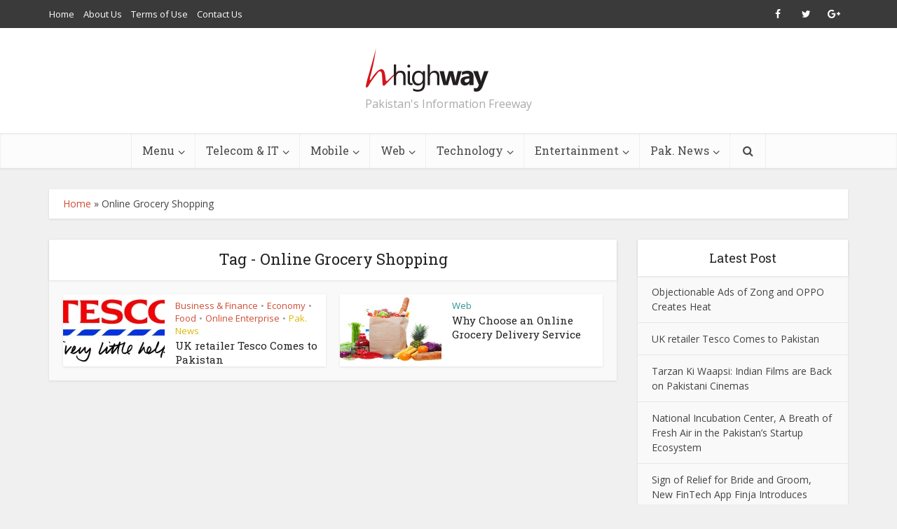

--- FILE ---
content_type: text/html; charset=UTF-8
request_url: https://www.highway.pk/tag/online-grocery-shopping/
body_size: 83824
content:
<!DOCTYPE html>
<html lang="en-US" class="no-js no-svg">

<head>

<meta http-equiv="Content-Type" content="text/html; charset=UTF-8" />
<meta name="viewport" content="user-scalable=yes, width=device-width, initial-scale=1.0, maximum-scale=1, minimum-scale=1">
<link rel="profile" href="https://gmpg.org/xfn/11" />

<meta name='robots' content='index, follow, max-image-preview:large, max-snippet:-1, max-video-preview:-1' />
	<style>img:is([sizes="auto" i], [sizes^="auto," i]) { contain-intrinsic-size: 3000px 1500px }</style>
	
	<!-- This site is optimized with the Yoast SEO plugin v24.3 - https://yoast.com/wordpress/plugins/seo/ -->
	<title>Online Grocery Shopping Archives - Highway.pk</title>
	<link rel="canonical" href="https://www.highway.pk/tag/online-grocery-shopping/" />
	<meta property="og:locale" content="en_US" />
	<meta property="og:type" content="article" />
	<meta property="og:title" content="Online Grocery Shopping Archives - Highway.pk" />
	<meta property="og:url" content="https://www.highway.pk/tag/online-grocery-shopping/" />
	<meta property="og:site_name" content="Highway.pk" />
	<script type="application/ld+json" class="yoast-schema-graph">{"@context":"https://schema.org","@graph":[{"@type":"CollectionPage","@id":"https://www.highway.pk/tag/online-grocery-shopping/","url":"https://www.highway.pk/tag/online-grocery-shopping/","name":"Online Grocery Shopping Archives - Highway.pk","isPartOf":{"@id":"https://www.highway.pk/#website"},"primaryImageOfPage":{"@id":"https://www.highway.pk/tag/online-grocery-shopping/#primaryimage"},"image":{"@id":"https://www.highway.pk/tag/online-grocery-shopping/#primaryimage"},"thumbnailUrl":"https://www.highway.pk/wp-content/uploads/2017/02/logo_tesco_ELH.jpg","breadcrumb":{"@id":"https://www.highway.pk/tag/online-grocery-shopping/#breadcrumb"},"inLanguage":"en-US"},{"@type":"ImageObject","inLanguage":"en-US","@id":"https://www.highway.pk/tag/online-grocery-shopping/#primaryimage","url":"https://www.highway.pk/wp-content/uploads/2017/02/logo_tesco_ELH.jpg","contentUrl":"https://www.highway.pk/wp-content/uploads/2017/02/logo_tesco_ELH.jpg","width":800,"height":395},{"@type":"BreadcrumbList","@id":"https://www.highway.pk/tag/online-grocery-shopping/#breadcrumb","itemListElement":[{"@type":"ListItem","position":1,"name":"Home","item":"https://www.highway.pk/"},{"@type":"ListItem","position":2,"name":"Online Grocery Shopping"}]},{"@type":"WebSite","@id":"https://www.highway.pk/#website","url":"https://www.highway.pk/","name":"Highway.pk","description":"Pakistan&#039;s Information Freeway","potentialAction":[{"@type":"SearchAction","target":{"@type":"EntryPoint","urlTemplate":"https://www.highway.pk/?s={search_term_string}"},"query-input":{"@type":"PropertyValueSpecification","valueRequired":true,"valueName":"search_term_string"}}],"inLanguage":"en-US"}]}</script>
	<!-- / Yoast SEO plugin. -->


<link rel='dns-prefetch' href='//fonts.googleapis.com' />
<link rel='dns-prefetch' href='//hcaptcha.com' />
<link rel="alternate" type="application/rss+xml" title="Highway.pk &raquo; Feed" href="https://www.highway.pk/feed/" />
<link rel="alternate" type="application/rss+xml" title="Highway.pk &raquo; Comments Feed" href="https://www.highway.pk/comments/feed/" />
<link rel="alternate" type="application/rss+xml" title="Highway.pk &raquo; Online Grocery Shopping Tag Feed" href="https://www.highway.pk/tag/online-grocery-shopping/feed/" />
<script type="text/javascript">
/* <![CDATA[ */
window._wpemojiSettings = {"baseUrl":"https:\/\/s.w.org\/images\/core\/emoji\/15.0.3\/72x72\/","ext":".png","svgUrl":"https:\/\/s.w.org\/images\/core\/emoji\/15.0.3\/svg\/","svgExt":".svg","source":{"concatemoji":"https:\/\/www.highway.pk\/wp-includes\/js\/wp-emoji-release.min.js?ver=6.7.4"}};
/*! This file is auto-generated */
!function(i,n){var o,s,e;function c(e){try{var t={supportTests:e,timestamp:(new Date).valueOf()};sessionStorage.setItem(o,JSON.stringify(t))}catch(e){}}function p(e,t,n){e.clearRect(0,0,e.canvas.width,e.canvas.height),e.fillText(t,0,0);var t=new Uint32Array(e.getImageData(0,0,e.canvas.width,e.canvas.height).data),r=(e.clearRect(0,0,e.canvas.width,e.canvas.height),e.fillText(n,0,0),new Uint32Array(e.getImageData(0,0,e.canvas.width,e.canvas.height).data));return t.every(function(e,t){return e===r[t]})}function u(e,t,n){switch(t){case"flag":return n(e,"\ud83c\udff3\ufe0f\u200d\u26a7\ufe0f","\ud83c\udff3\ufe0f\u200b\u26a7\ufe0f")?!1:!n(e,"\ud83c\uddfa\ud83c\uddf3","\ud83c\uddfa\u200b\ud83c\uddf3")&&!n(e,"\ud83c\udff4\udb40\udc67\udb40\udc62\udb40\udc65\udb40\udc6e\udb40\udc67\udb40\udc7f","\ud83c\udff4\u200b\udb40\udc67\u200b\udb40\udc62\u200b\udb40\udc65\u200b\udb40\udc6e\u200b\udb40\udc67\u200b\udb40\udc7f");case"emoji":return!n(e,"\ud83d\udc26\u200d\u2b1b","\ud83d\udc26\u200b\u2b1b")}return!1}function f(e,t,n){var r="undefined"!=typeof WorkerGlobalScope&&self instanceof WorkerGlobalScope?new OffscreenCanvas(300,150):i.createElement("canvas"),a=r.getContext("2d",{willReadFrequently:!0}),o=(a.textBaseline="top",a.font="600 32px Arial",{});return e.forEach(function(e){o[e]=t(a,e,n)}),o}function t(e){var t=i.createElement("script");t.src=e,t.defer=!0,i.head.appendChild(t)}"undefined"!=typeof Promise&&(o="wpEmojiSettingsSupports",s=["flag","emoji"],n.supports={everything:!0,everythingExceptFlag:!0},e=new Promise(function(e){i.addEventListener("DOMContentLoaded",e,{once:!0})}),new Promise(function(t){var n=function(){try{var e=JSON.parse(sessionStorage.getItem(o));if("object"==typeof e&&"number"==typeof e.timestamp&&(new Date).valueOf()<e.timestamp+604800&&"object"==typeof e.supportTests)return e.supportTests}catch(e){}return null}();if(!n){if("undefined"!=typeof Worker&&"undefined"!=typeof OffscreenCanvas&&"undefined"!=typeof URL&&URL.createObjectURL&&"undefined"!=typeof Blob)try{var e="postMessage("+f.toString()+"("+[JSON.stringify(s),u.toString(),p.toString()].join(",")+"));",r=new Blob([e],{type:"text/javascript"}),a=new Worker(URL.createObjectURL(r),{name:"wpTestEmojiSupports"});return void(a.onmessage=function(e){c(n=e.data),a.terminate(),t(n)})}catch(e){}c(n=f(s,u,p))}t(n)}).then(function(e){for(var t in e)n.supports[t]=e[t],n.supports.everything=n.supports.everything&&n.supports[t],"flag"!==t&&(n.supports.everythingExceptFlag=n.supports.everythingExceptFlag&&n.supports[t]);n.supports.everythingExceptFlag=n.supports.everythingExceptFlag&&!n.supports.flag,n.DOMReady=!1,n.readyCallback=function(){n.DOMReady=!0}}).then(function(){return e}).then(function(){var e;n.supports.everything||(n.readyCallback(),(e=n.source||{}).concatemoji?t(e.concatemoji):e.wpemoji&&e.twemoji&&(t(e.twemoji),t(e.wpemoji)))}))}((window,document),window._wpemojiSettings);
/* ]]> */
</script>
<style id='wp-emoji-styles-inline-css' type='text/css'>

	img.wp-smiley, img.emoji {
		display: inline !important;
		border: none !important;
		box-shadow: none !important;
		height: 1em !important;
		width: 1em !important;
		margin: 0 0.07em !important;
		vertical-align: -0.1em !important;
		background: none !important;
		padding: 0 !important;
	}
</style>
<link rel='stylesheet' id='wp-block-library-css' href='https://www.highway.pk/wp-includes/css/dist/block-library/style.min.css?ver=6.7.4' type='text/css' media='all' />
<style id='classic-theme-styles-inline-css' type='text/css'>
/*! This file is auto-generated */
.wp-block-button__link{color:#fff;background-color:#32373c;border-radius:9999px;box-shadow:none;text-decoration:none;padding:calc(.667em + 2px) calc(1.333em + 2px);font-size:1.125em}.wp-block-file__button{background:#32373c;color:#fff;text-decoration:none}
</style>
<style id='global-styles-inline-css' type='text/css'>
:root{--wp--preset--aspect-ratio--square: 1;--wp--preset--aspect-ratio--4-3: 4/3;--wp--preset--aspect-ratio--3-4: 3/4;--wp--preset--aspect-ratio--3-2: 3/2;--wp--preset--aspect-ratio--2-3: 2/3;--wp--preset--aspect-ratio--16-9: 16/9;--wp--preset--aspect-ratio--9-16: 9/16;--wp--preset--color--black: #000000;--wp--preset--color--cyan-bluish-gray: #abb8c3;--wp--preset--color--white: #ffffff;--wp--preset--color--pale-pink: #f78da7;--wp--preset--color--vivid-red: #cf2e2e;--wp--preset--color--luminous-vivid-orange: #ff6900;--wp--preset--color--luminous-vivid-amber: #fcb900;--wp--preset--color--light-green-cyan: #7bdcb5;--wp--preset--color--vivid-green-cyan: #00d084;--wp--preset--color--pale-cyan-blue: #8ed1fc;--wp--preset--color--vivid-cyan-blue: #0693e3;--wp--preset--color--vivid-purple: #9b51e0;--wp--preset--color--vce-acc: #cf4d35;--wp--preset--color--vce-meta: #9b9b9b;--wp--preset--color--vce-txt: #444444;--wp--preset--color--vce-bg: #ffffff;--wp--preset--color--vce-cat-0: ;--wp--preset--color--vce-cat-52: #cf4d35;--wp--preset--color--vce-cat-38: #e6721b;--wp--preset--color--vce-cat-41: #ddb607;--wp--preset--color--vce-cat-40: #779235;--wp--preset--color--vce-cat-2: #23b9ad;--wp--preset--color--vce-cat-30: #2d9395;--wp--preset--gradient--vivid-cyan-blue-to-vivid-purple: linear-gradient(135deg,rgba(6,147,227,1) 0%,rgb(155,81,224) 100%);--wp--preset--gradient--light-green-cyan-to-vivid-green-cyan: linear-gradient(135deg,rgb(122,220,180) 0%,rgb(0,208,130) 100%);--wp--preset--gradient--luminous-vivid-amber-to-luminous-vivid-orange: linear-gradient(135deg,rgba(252,185,0,1) 0%,rgba(255,105,0,1) 100%);--wp--preset--gradient--luminous-vivid-orange-to-vivid-red: linear-gradient(135deg,rgba(255,105,0,1) 0%,rgb(207,46,46) 100%);--wp--preset--gradient--very-light-gray-to-cyan-bluish-gray: linear-gradient(135deg,rgb(238,238,238) 0%,rgb(169,184,195) 100%);--wp--preset--gradient--cool-to-warm-spectrum: linear-gradient(135deg,rgb(74,234,220) 0%,rgb(151,120,209) 20%,rgb(207,42,186) 40%,rgb(238,44,130) 60%,rgb(251,105,98) 80%,rgb(254,248,76) 100%);--wp--preset--gradient--blush-light-purple: linear-gradient(135deg,rgb(255,206,236) 0%,rgb(152,150,240) 100%);--wp--preset--gradient--blush-bordeaux: linear-gradient(135deg,rgb(254,205,165) 0%,rgb(254,45,45) 50%,rgb(107,0,62) 100%);--wp--preset--gradient--luminous-dusk: linear-gradient(135deg,rgb(255,203,112) 0%,rgb(199,81,192) 50%,rgb(65,88,208) 100%);--wp--preset--gradient--pale-ocean: linear-gradient(135deg,rgb(255,245,203) 0%,rgb(182,227,212) 50%,rgb(51,167,181) 100%);--wp--preset--gradient--electric-grass: linear-gradient(135deg,rgb(202,248,128) 0%,rgb(113,206,126) 100%);--wp--preset--gradient--midnight: linear-gradient(135deg,rgb(2,3,129) 0%,rgb(40,116,252) 100%);--wp--preset--font-size--small: 13px;--wp--preset--font-size--medium: 20px;--wp--preset--font-size--large: 21px;--wp--preset--font-size--x-large: 42px;--wp--preset--font-size--normal: 16px;--wp--preset--font-size--huge: 28px;--wp--preset--spacing--20: 0.44rem;--wp--preset--spacing--30: 0.67rem;--wp--preset--spacing--40: 1rem;--wp--preset--spacing--50: 1.5rem;--wp--preset--spacing--60: 2.25rem;--wp--preset--spacing--70: 3.38rem;--wp--preset--spacing--80: 5.06rem;--wp--preset--shadow--natural: 6px 6px 9px rgba(0, 0, 0, 0.2);--wp--preset--shadow--deep: 12px 12px 50px rgba(0, 0, 0, 0.4);--wp--preset--shadow--sharp: 6px 6px 0px rgba(0, 0, 0, 0.2);--wp--preset--shadow--outlined: 6px 6px 0px -3px rgba(255, 255, 255, 1), 6px 6px rgba(0, 0, 0, 1);--wp--preset--shadow--crisp: 6px 6px 0px rgba(0, 0, 0, 1);}:where(.is-layout-flex){gap: 0.5em;}:where(.is-layout-grid){gap: 0.5em;}body .is-layout-flex{display: flex;}.is-layout-flex{flex-wrap: wrap;align-items: center;}.is-layout-flex > :is(*, div){margin: 0;}body .is-layout-grid{display: grid;}.is-layout-grid > :is(*, div){margin: 0;}:where(.wp-block-columns.is-layout-flex){gap: 2em;}:where(.wp-block-columns.is-layout-grid){gap: 2em;}:where(.wp-block-post-template.is-layout-flex){gap: 1.25em;}:where(.wp-block-post-template.is-layout-grid){gap: 1.25em;}.has-black-color{color: var(--wp--preset--color--black) !important;}.has-cyan-bluish-gray-color{color: var(--wp--preset--color--cyan-bluish-gray) !important;}.has-white-color{color: var(--wp--preset--color--white) !important;}.has-pale-pink-color{color: var(--wp--preset--color--pale-pink) !important;}.has-vivid-red-color{color: var(--wp--preset--color--vivid-red) !important;}.has-luminous-vivid-orange-color{color: var(--wp--preset--color--luminous-vivid-orange) !important;}.has-luminous-vivid-amber-color{color: var(--wp--preset--color--luminous-vivid-amber) !important;}.has-light-green-cyan-color{color: var(--wp--preset--color--light-green-cyan) !important;}.has-vivid-green-cyan-color{color: var(--wp--preset--color--vivid-green-cyan) !important;}.has-pale-cyan-blue-color{color: var(--wp--preset--color--pale-cyan-blue) !important;}.has-vivid-cyan-blue-color{color: var(--wp--preset--color--vivid-cyan-blue) !important;}.has-vivid-purple-color{color: var(--wp--preset--color--vivid-purple) !important;}.has-black-background-color{background-color: var(--wp--preset--color--black) !important;}.has-cyan-bluish-gray-background-color{background-color: var(--wp--preset--color--cyan-bluish-gray) !important;}.has-white-background-color{background-color: var(--wp--preset--color--white) !important;}.has-pale-pink-background-color{background-color: var(--wp--preset--color--pale-pink) !important;}.has-vivid-red-background-color{background-color: var(--wp--preset--color--vivid-red) !important;}.has-luminous-vivid-orange-background-color{background-color: var(--wp--preset--color--luminous-vivid-orange) !important;}.has-luminous-vivid-amber-background-color{background-color: var(--wp--preset--color--luminous-vivid-amber) !important;}.has-light-green-cyan-background-color{background-color: var(--wp--preset--color--light-green-cyan) !important;}.has-vivid-green-cyan-background-color{background-color: var(--wp--preset--color--vivid-green-cyan) !important;}.has-pale-cyan-blue-background-color{background-color: var(--wp--preset--color--pale-cyan-blue) !important;}.has-vivid-cyan-blue-background-color{background-color: var(--wp--preset--color--vivid-cyan-blue) !important;}.has-vivid-purple-background-color{background-color: var(--wp--preset--color--vivid-purple) !important;}.has-black-border-color{border-color: var(--wp--preset--color--black) !important;}.has-cyan-bluish-gray-border-color{border-color: var(--wp--preset--color--cyan-bluish-gray) !important;}.has-white-border-color{border-color: var(--wp--preset--color--white) !important;}.has-pale-pink-border-color{border-color: var(--wp--preset--color--pale-pink) !important;}.has-vivid-red-border-color{border-color: var(--wp--preset--color--vivid-red) !important;}.has-luminous-vivid-orange-border-color{border-color: var(--wp--preset--color--luminous-vivid-orange) !important;}.has-luminous-vivid-amber-border-color{border-color: var(--wp--preset--color--luminous-vivid-amber) !important;}.has-light-green-cyan-border-color{border-color: var(--wp--preset--color--light-green-cyan) !important;}.has-vivid-green-cyan-border-color{border-color: var(--wp--preset--color--vivid-green-cyan) !important;}.has-pale-cyan-blue-border-color{border-color: var(--wp--preset--color--pale-cyan-blue) !important;}.has-vivid-cyan-blue-border-color{border-color: var(--wp--preset--color--vivid-cyan-blue) !important;}.has-vivid-purple-border-color{border-color: var(--wp--preset--color--vivid-purple) !important;}.has-vivid-cyan-blue-to-vivid-purple-gradient-background{background: var(--wp--preset--gradient--vivid-cyan-blue-to-vivid-purple) !important;}.has-light-green-cyan-to-vivid-green-cyan-gradient-background{background: var(--wp--preset--gradient--light-green-cyan-to-vivid-green-cyan) !important;}.has-luminous-vivid-amber-to-luminous-vivid-orange-gradient-background{background: var(--wp--preset--gradient--luminous-vivid-amber-to-luminous-vivid-orange) !important;}.has-luminous-vivid-orange-to-vivid-red-gradient-background{background: var(--wp--preset--gradient--luminous-vivid-orange-to-vivid-red) !important;}.has-very-light-gray-to-cyan-bluish-gray-gradient-background{background: var(--wp--preset--gradient--very-light-gray-to-cyan-bluish-gray) !important;}.has-cool-to-warm-spectrum-gradient-background{background: var(--wp--preset--gradient--cool-to-warm-spectrum) !important;}.has-blush-light-purple-gradient-background{background: var(--wp--preset--gradient--blush-light-purple) !important;}.has-blush-bordeaux-gradient-background{background: var(--wp--preset--gradient--blush-bordeaux) !important;}.has-luminous-dusk-gradient-background{background: var(--wp--preset--gradient--luminous-dusk) !important;}.has-pale-ocean-gradient-background{background: var(--wp--preset--gradient--pale-ocean) !important;}.has-electric-grass-gradient-background{background: var(--wp--preset--gradient--electric-grass) !important;}.has-midnight-gradient-background{background: var(--wp--preset--gradient--midnight) !important;}.has-small-font-size{font-size: var(--wp--preset--font-size--small) !important;}.has-medium-font-size{font-size: var(--wp--preset--font-size--medium) !important;}.has-large-font-size{font-size: var(--wp--preset--font-size--large) !important;}.has-x-large-font-size{font-size: var(--wp--preset--font-size--x-large) !important;}
:where(.wp-block-post-template.is-layout-flex){gap: 1.25em;}:where(.wp-block-post-template.is-layout-grid){gap: 1.25em;}
:where(.wp-block-columns.is-layout-flex){gap: 2em;}:where(.wp-block-columns.is-layout-grid){gap: 2em;}
:root :where(.wp-block-pullquote){font-size: 1.5em;line-height: 1.6;}
</style>
<link rel='stylesheet' id='contact-form-7-css' href='https://www.highway.pk/wp-content/plugins/contact-form-7/includes/css/styles.css?ver=6.0.3' type='text/css' media='all' />
<link rel='stylesheet' id='mks_shortcodes_simple_line_icons-css' href='https://www.highway.pk/wp-content/plugins/meks-flexible-shortcodes/css/simple-line/simple-line-icons.css?ver=1.3.6' type='text/css' media='screen' />
<link rel='stylesheet' id='mks_shortcodes_css-css' href='https://www.highway.pk/wp-content/plugins/meks-flexible-shortcodes/css/style.css?ver=1.3.6' type='text/css' media='screen' />
<link rel='stylesheet' id='vce-fonts-css' href='https://fonts.googleapis.com/css2?family=Open%20Sans:wght@400&#038;family=Roboto%20Slab:wght@400' type='text/css' media='all' />
<link rel='stylesheet' id='vce-style-css' href='https://www.highway.pk/wp-content/themes/highway/assets/css/min.css?ver=3.0.3' type='text/css' media='all' />
<style id='vce-style-inline-css' type='text/css'>
body, button, input, select, textarea {font-size: 1.6rem;}.vce-single .entry-headline p{font-size: 2.2rem;}.main-navigation a{font-size: 1.6rem;}.sidebar .widget-title{font-size: 1.8rem;}.sidebar .widget, .vce-lay-c .entry-content, .vce-lay-h .entry-content {font-size: 1.4rem;}.vce-featured-link-article{font-size: 5.2rem;}.vce-featured-grid-big.vce-featured-grid .vce-featured-link-article{font-size: 3.4rem;}.vce-featured-grid .vce-featured-link-article{font-size: 2.2rem;}h1 { font-size: 4.5rem; }h2 { font-size: 4.0rem; }h3 { font-size: 3.5rem; }h4 { font-size: 2.5rem; }h5 { font-size: 2.0rem; }h6 { font-size: 1.8rem; }.comment-reply-title, .main-box-title{font-size: 2.2rem;}h1.entry-title{font-size: 4.5rem;}.vce-lay-a .entry-title a{font-size: 3.4rem;}.vce-lay-b .entry-title{font-size: 2.4rem;}.vce-lay-c .entry-title, .vce-sid-none .vce-lay-c .entry-title{font-size: 2.2rem;}.vce-lay-d .entry-title{font-size: 1.5rem;}.vce-lay-e .entry-title{font-size: 1.4rem;}.vce-lay-f .entry-title{font-size: 1.4rem;}.vce-lay-g .entry-title a, .vce-lay-g .entry-title a:hover{font-size: 3.0rem;}.vce-lay-h .entry-title{font-size: 2.4rem;}.entry-meta div,.entry-meta div a,.vce-lay-g .meta-item,.vce-lay-c .meta-item{font-size: 1.4rem;}.vce-lay-d .meta-category a,.vce-lay-d .entry-meta div,.vce-lay-d .entry-meta div a,.vce-lay-e .entry-meta div,.vce-lay-e .entry-meta div a,.vce-lay-e .fn,.vce-lay-e .meta-item{font-size: 1.3rem;}body {background-color:#f0f0f0;}body,.mks_author_widget h3,.site-description,.meta-category a,textarea {font-family: 'Open Sans';font-weight: 400;}h1,h2,h3,h4,h5,h6,blockquote,.vce-post-link,.site-title,.site-title a,.main-box-title,.comment-reply-title,.entry-title a,.vce-single .entry-headline p,.vce-prev-next-link,.author-title,.mks_pullquote,.widget_rss ul li .rsswidget,#bbpress-forums .bbp-forum-title,#bbpress-forums .bbp-topic-permalink {font-family: 'Roboto Slab';font-weight: 400;}.main-navigation a,.sidr a{font-family: 'Roboto Slab';font-weight: 400;}.vce-single .entry-content,.vce-single .entry-headline,.vce-single .entry-footer,.vce-share-bar {width: 610px;}.vce-lay-a .lay-a-content{width: 610px;max-width: 610px;}.vce-page .entry-content,.vce-page .entry-title-page {width: 600px;}.vce-sid-none .vce-single .entry-content,.vce-sid-none .vce-single .entry-headline,.vce-sid-none .vce-single .entry-footer {width: 600px;}.vce-sid-none .vce-page .entry-content,.vce-sid-none .vce-page .entry-title-page,.error404 .entry-content {width: 600px;max-width: 600px;}body, button, input, select, textarea{color: #444444;}h1,h2,h3,h4,h5,h6,.entry-title a,.prev-next-nav a,#bbpress-forums .bbp-forum-title, #bbpress-forums .bbp-topic-permalink,.woocommerce ul.products li.product .price .amount{color: #232323;}a,.entry-title a:hover,.vce-prev-next-link:hover,.vce-author-links a:hover,.required,.error404 h4,.prev-next-nav a:hover,#bbpress-forums .bbp-forum-title:hover, #bbpress-forums .bbp-topic-permalink:hover,.woocommerce ul.products li.product h3:hover,.woocommerce ul.products li.product h3:hover mark,.main-box-title a:hover{color: #cf4d35;}.vce-square,.vce-main-content .mejs-controls .mejs-time-rail .mejs-time-current,button,input[type="button"],input[type="reset"],input[type="submit"],.vce-button,.pagination-wapper a,#vce-pagination .next.page-numbers,#vce-pagination .prev.page-numbers,#vce-pagination .page-numbers,#vce-pagination .page-numbers.current,.vce-link-pages a,#vce-pagination a,.vce-load-more a,.vce-slider-pagination .owl-nav > div,.vce-mega-menu-posts-wrap .owl-nav > div,.comment-reply-link:hover,.vce-featured-section a,.vce-lay-g .vce-featured-info .meta-category a,.vce-404-menu a,.vce-post.sticky .meta-image:before,#vce-pagination .page-numbers:hover,#bbpress-forums .bbp-pagination .current,#bbpress-forums .bbp-pagination a:hover,.woocommerce #respond input#submit,.woocommerce a.button,.woocommerce button.button,.woocommerce input.button,.woocommerce ul.products li.product .added_to_cart,.woocommerce #respond input#submit:hover,.woocommerce a.button:hover,.woocommerce button.button:hover,.woocommerce input.button:hover,.woocommerce ul.products li.product .added_to_cart:hover,.woocommerce #respond input#submit.alt,.woocommerce a.button.alt,.woocommerce button.button.alt,.woocommerce input.button.alt,.woocommerce #respond input#submit.alt:hover, .woocommerce a.button.alt:hover, .woocommerce button.button.alt:hover, .woocommerce input.button.alt:hover,.woocommerce span.onsale,.woocommerce .widget_price_filter .ui-slider .ui-slider-range,.woocommerce .widget_price_filter .ui-slider .ui-slider-handle,.comments-holder .navigation .page-numbers.current,.vce-lay-a .vce-read-more:hover,.vce-lay-c .vce-read-more:hover,body div.wpforms-container-full .wpforms-form input[type=submit], body div.wpforms-container-full .wpforms-form button[type=submit], body div.wpforms-container-full .wpforms-form .wpforms-page-button,body div.wpforms-container-full .wpforms-form input[type=submit]:hover, body div.wpforms-container-full .wpforms-form button[type=submit]:hover, body div.wpforms-container-full .wpforms-form .wpforms-page-button:hover,.wp-block-search__button {background-color: #cf4d35;}#vce-pagination .page-numbers,.comments-holder .navigation .page-numbers{background: transparent;color: #cf4d35;border: 1px solid #cf4d35;}.comments-holder .navigation .page-numbers:hover{background: #cf4d35;border: 1px solid #cf4d35;}.bbp-pagination-links a{background: transparent;color: #cf4d35;border: 1px solid #cf4d35 !important;}#vce-pagination .page-numbers.current,.bbp-pagination-links span.current,.comments-holder .navigation .page-numbers.current{border: 1px solid #cf4d35;}.widget_categories .cat-item:before,.widget_categories .cat-item .count{background: #cf4d35;}.comment-reply-link,.vce-lay-a .vce-read-more,.vce-lay-c .vce-read-more{border: 1px solid #cf4d35;}.entry-meta div,.entry-meta-count,.entry-meta div a,.comment-metadata a,.meta-category span,.meta-author-wrapped,.wp-caption .wp-caption-text,.widget_rss .rss-date,.sidebar cite,.site-footer cite,.sidebar .vce-post-list .entry-meta div,.sidebar .vce-post-list .entry-meta div a,.sidebar .vce-post-list .fn,.sidebar .vce-post-list .fn a,.site-footer .vce-post-list .entry-meta div,.site-footer .vce-post-list .entry-meta div a,.site-footer .vce-post-list .fn,.site-footer .vce-post-list .fn a,#bbpress-forums .bbp-topic-started-by,#bbpress-forums .bbp-topic-started-in,#bbpress-forums .bbp-forum-info .bbp-forum-content,#bbpress-forums p.bbp-topic-meta,span.bbp-admin-links a,.bbp-reply-post-date,#bbpress-forums li.bbp-header,#bbpress-forums li.bbp-footer,.woocommerce .woocommerce-result-count,.woocommerce .product_meta{color: #9b9b9b;}.main-box-title, .comment-reply-title, .main-box-head{background: #ffffff;color: #232323;}.main-box-title a{color: #232323;}.sidebar .widget .widget-title a{color: #232323;}.main-box,.comment-respond,.prev-next-nav{background: #f9f9f9;}.vce-post,ul.comment-list > li.comment,.main-box-single,.ie8 .vce-single,#disqus_thread,.vce-author-card,.vce-author-card .vce-content-outside,.mks-bredcrumbs-container,ul.comment-list > li.pingback{background: #ffffff;}.mks_tabs.horizontal .mks_tab_nav_item.active{border-bottom: 1px solid #ffffff;}.mks_tabs.horizontal .mks_tab_item,.mks_tabs.vertical .mks_tab_nav_item.active,.mks_tabs.horizontal .mks_tab_nav_item.active{background: #ffffff;}.mks_tabs.vertical .mks_tab_nav_item.active{border-right: 1px solid #ffffff;}#vce-pagination,.vce-slider-pagination .owl-controls,.vce-content-outside,.comments-holder .navigation{background: #f3f3f3;}.sidebar .widget-title{background: #ffffff;color: #232323;}.sidebar .widget{background: #f9f9f9;}.sidebar .widget,.sidebar .widget li a,.sidebar .mks_author_widget h3 a,.sidebar .mks_author_widget h3,.sidebar .vce-search-form .vce-search-input,.sidebar .vce-search-form .vce-search-input:focus{color: #444444;}.sidebar .widget li a:hover,.sidebar .widget a,.widget_nav_menu li.menu-item-has-children:hover:after,.widget_pages li.page_item_has_children:hover:after{color: #cf4d35;}.sidebar .tagcloud a {border: 1px solid #cf4d35;}.sidebar .mks_author_link,.sidebar .tagcloud a:hover,.sidebar .mks_themeforest_widget .more,.sidebar button,.sidebar input[type="button"],.sidebar input[type="reset"],.sidebar input[type="submit"],.sidebar .vce-button,.sidebar .bbp_widget_login .button{background-color: #cf4d35;}.sidebar .mks_author_widget .mks_autor_link_wrap,.sidebar .mks_themeforest_widget .mks_read_more,.widget .meks-instagram-follow-link {background: #f3f3f3;}.sidebar #wp-calendar caption,.sidebar .recentcomments,.sidebar .post-date,.sidebar #wp-calendar tbody{color: rgba(68,68,68,0.7);}.site-footer{background: #373941;}.site-footer .widget-title{color: #ffffff;}.site-footer,.site-footer .widget,.site-footer .widget li a,.site-footer .mks_author_widget h3 a,.site-footer .mks_author_widget h3,.site-footer .vce-search-form .vce-search-input,.site-footer .vce-search-form .vce-search-input:focus{color: #f9f9f9;}.site-footer .widget li a:hover,.site-footer .widget a,.site-info a{color: #cf4d35;}.site-footer .tagcloud a {border: 1px solid #cf4d35;}.site-footer .mks_author_link,.site-footer .mks_themeforest_widget .more,.site-footer button,.site-footer input[type="button"],.site-footer input[type="reset"],.site-footer input[type="submit"],.site-footer .vce-button,.site-footer .tagcloud a:hover{background-color: #cf4d35;}.site-footer #wp-calendar caption,.site-footer .recentcomments,.site-footer .post-date,.site-footer #wp-calendar tbody,.site-footer .site-info{color: rgba(249,249,249,0.7);}.top-header,.top-nav-menu li .sub-menu{background: #3a3a3a;}.top-header,.top-header a{color: #ffffff;}.top-header .vce-search-form .vce-search-input,.top-header .vce-search-input:focus,.top-header .vce-search-submit{color: #ffffff;}.top-header .vce-search-form .vce-search-input::-webkit-input-placeholder { color: #ffffff;}.top-header .vce-search-form .vce-search-input:-moz-placeholder { color: #ffffff;}.top-header .vce-search-form .vce-search-input::-moz-placeholder { color: #ffffff;}.top-header .vce-search-form .vce-search-input:-ms-input-placeholder { color: #ffffff;}.header-1-wrapper{height: 150px;padding-top: 10px;}.header-2-wrapper,.header-3-wrapper{height: 150px;}.header-2-wrapper .site-branding,.header-3-wrapper .site-branding{top: 10px;left: 0px;}.site-title a, .site-title a:hover{color: #232323;}.site-description{color: #aaaaaa;}.main-header{background-color: #ffffff;}.header-bottom-wrapper{background: #fcfcfc;}.vce-header-ads{margin: 30px 0;}.header-3-wrapper .nav-menu > li > a{padding: 65px 15px;}.header-sticky,.sidr{background: rgba(252,252,252,0.95);}.ie8 .header-sticky{background: #ffffff;}.main-navigation a,.nav-menu .vce-mega-menu > .sub-menu > li > a,.sidr li a,.vce-menu-parent{color: #4a4a4a;}.nav-menu > li:hover > a,.nav-menu > .current_page_item > a,.nav-menu > .current-menu-item > a,.nav-menu > .current-menu-ancestor > a,.main-navigation a.vce-item-selected,.main-navigation ul ul li:hover > a,.nav-menu ul .current-menu-item a,.nav-menu ul .current_page_item a,.vce-menu-parent:hover,.sidr li a:hover,.sidr li.sidr-class-current_page_item > a,.main-navigation li.current-menu-item.fa:before,.vce-responsive-nav{color: #cf4d35;}#sidr-id-vce_main_navigation_menu .soc-nav-menu li a:hover {color: #ffffff;}.nav-menu > li:hover > a,.nav-menu > .current_page_item > a,.nav-menu > .current-menu-item > a,.nav-menu > .current-menu-ancestor > a,.main-navigation a.vce-item-selected,.main-navigation ul ul,.header-sticky .nav-menu > .current_page_item:hover > a,.header-sticky .nav-menu > .current-menu-item:hover > a,.header-sticky .nav-menu > .current-menu-ancestor:hover > a,.header-sticky .main-navigation a.vce-item-selected:hover{background-color: #ffffff;}.search-header-wrap ul {border-top: 2px solid #cf4d35;}.vce-cart-icon a.vce-custom-cart span,.sidr-class-vce-custom-cart .sidr-class-vce-cart-count {background: #cf4d35;font-family: 'Open Sans';}.vce-border-top .main-box-title{border-top: 2px solid #cf4d35;}.tagcloud a:hover,.sidebar .widget .mks_author_link,.sidebar .widget.mks_themeforest_widget .more,.site-footer .widget .mks_author_link,.site-footer .widget.mks_themeforest_widget .more,.vce-lay-g .entry-meta div,.vce-lay-g .fn,.vce-lay-g .fn a{color: #FFF;}.vce-featured-header .vce-featured-header-background{opacity: 0.5}.vce-featured-grid .vce-featured-header-background,.vce-post-big .vce-post-img:after,.vce-post-slider .vce-post-img:after{opacity: 0.5}.vce-featured-grid .owl-item:hover .vce-grid-text .vce-featured-header-background,.vce-post-big li:hover .vce-post-img:after,.vce-post-slider li:hover .vce-post-img:after {opacity: 0.8}.vce-featured-grid.vce-featured-grid-big .vce-featured-header-background,.vce-post-big .vce-post-img:after,.vce-post-slider .vce-post-img:after{opacity: 0.5}.vce-featured-grid.vce-featured-grid-big .owl-item:hover .vce-grid-text .vce-featured-header-background,.vce-post-big li:hover .vce-post-img:after,.vce-post-slider li:hover .vce-post-img:after {opacity: 0.8}#back-top {background: #323232}.sidr input[type=text]{background: rgba(74,74,74,0.1);color: rgba(74,74,74,0.5);}.is-style-solid-color{background-color: #cf4d35;color: #ffffff;}.wp-block-image figcaption{color: #9b9b9b;}.wp-block-cover .wp-block-cover-image-text, .wp-block-cover .wp-block-cover-text, .wp-block-cover h2, .wp-block-cover-image .wp-block-cover-image-text, .wp-block-cover-image .wp-block-cover-text, .wp-block-cover-image h2,p.has-drop-cap:not(:focus)::first-letter,p.wp-block-subhead{font-family: 'Roboto Slab';font-weight: 400;}.wp-block-cover .wp-block-cover-image-text, .wp-block-cover .wp-block-cover-text, .wp-block-cover h2, .wp-block-cover-image .wp-block-cover-image-text, .wp-block-cover-image .wp-block-cover-text, .wp-block-cover-image h2{font-size: 2.5rem;}p.wp-block-subhead{font-size: 2.2rem;}.wp-block-button__link{background: #cf4d35}.wp-block-search .wp-block-search__button{color: #ffffff}.meta-image:hover a img,.vce-lay-h .img-wrap:hover .meta-image > img,.img-wrp:hover img,.vce-gallery-big:hover img,.vce-gallery .gallery-item:hover img,.wp-block-gallery .blocks-gallery-item:hover img,.vce_posts_widget .vce-post-big li:hover img,.vce-featured-grid .owl-item:hover img,.vce-post-img:hover img,.mega-menu-img:hover img{-webkit-transform: scale(1.1);-moz-transform: scale(1.1);-o-transform: scale(1.1);-ms-transform: scale(1.1);transform: scale(1.1);}.has-small-font-size{ font-size: 1.2rem;}.has-large-font-size{ font-size: 1.9rem;}.has-huge-font-size{ font-size: 2.3rem;}@media(min-width: 671px){.has-small-font-size{ font-size: 1.3rem;}.has-normal-font-size{ font-size: 1.6rem;}.has-large-font-size{ font-size: 2.1rem;}.has-huge-font-size{ font-size: 2.8rem;}}.has-vce-acc-background-color{ background-color: #cf4d35;}.has-vce-acc-color{ color: #cf4d35;}.has-vce-meta-background-color{ background-color: #9b9b9b;}.has-vce-meta-color{ color: #9b9b9b;}.has-vce-txt-background-color{ background-color: #444444;}.has-vce-txt-color{ color: #444444;}.has-vce-bg-background-color{ background-color: #ffffff;}.has-vce-bg-color{ color: #ffffff;}.has-vce-cat-0-background-color{ background-color: ;}.has-vce-cat-0-color{ color: ;}.has-vce-cat-52-background-color{ background-color: #cf4d35;}.has-vce-cat-52-color{ color: #cf4d35;}.has-vce-cat-38-background-color{ background-color: #e6721b;}.has-vce-cat-38-color{ color: #e6721b;}.has-vce-cat-41-background-color{ background-color: #ddb607;}.has-vce-cat-41-color{ color: #ddb607;}.has-vce-cat-40-background-color{ background-color: #779235;}.has-vce-cat-40-color{ color: #779235;}.has-vce-cat-2-background-color{ background-color: #23b9ad;}.has-vce-cat-2-color{ color: #23b9ad;}.has-vce-cat-30-background-color{ background-color: #2d9395;}.has-vce-cat-30-color{ color: #2d9395;}a.category-52, .sidebar .widget .vce-post-list a.category-52{ color: #cf4d35;}body.category-52 .main-box-title, .main-box-title.cat-52 { border-top: 2px solid #cf4d35;}.widget_categories li.cat-item-52 .count { background: #cf4d35;}.widget_categories li.cat-item-52:before { background:#cf4d35;}.vce-featured-section .category-52, .vce-post-big .meta-category a.category-52, .vce-post-slider .meta-category a.category-52{ background-color: #cf4d35;}.vce-lay-g .vce-featured-info .meta-category a.category-52{ background-color: #cf4d35;}.vce-lay-h header .meta-category a.category-52{ background-color: #cf4d35;}a.category-38, .sidebar .widget .vce-post-list a.category-38{ color: #e6721b;}body.category-38 .main-box-title, .main-box-title.cat-38 { border-top: 2px solid #e6721b;}.widget_categories li.cat-item-38 .count { background: #e6721b;}.widget_categories li.cat-item-38:before { background:#e6721b;}.vce-featured-section .category-38, .vce-post-big .meta-category a.category-38, .vce-post-slider .meta-category a.category-38{ background-color: #e6721b;}.vce-lay-g .vce-featured-info .meta-category a.category-38{ background-color: #e6721b;}.vce-lay-h header .meta-category a.category-38{ background-color: #e6721b;}a.category-41, .sidebar .widget .vce-post-list a.category-41{ color: #ddb607;}body.category-41 .main-box-title, .main-box-title.cat-41 { border-top: 2px solid #ddb607;}.widget_categories li.cat-item-41 .count { background: #ddb607;}.widget_categories li.cat-item-41:before { background:#ddb607;}.vce-featured-section .category-41, .vce-post-big .meta-category a.category-41, .vce-post-slider .meta-category a.category-41{ background-color: #ddb607;}.vce-lay-g .vce-featured-info .meta-category a.category-41{ background-color: #ddb607;}.vce-lay-h header .meta-category a.category-41{ background-color: #ddb607;}a.category-40, .sidebar .widget .vce-post-list a.category-40{ color: #779235;}body.category-40 .main-box-title, .main-box-title.cat-40 { border-top: 2px solid #779235;}.widget_categories li.cat-item-40 .count { background: #779235;}.widget_categories li.cat-item-40:before { background:#779235;}.vce-featured-section .category-40, .vce-post-big .meta-category a.category-40, .vce-post-slider .meta-category a.category-40{ background-color: #779235;}.vce-lay-g .vce-featured-info .meta-category a.category-40{ background-color: #779235;}.vce-lay-h header .meta-category a.category-40{ background-color: #779235;}a.category-2, .sidebar .widget .vce-post-list a.category-2{ color: #23b9ad;}body.category-2 .main-box-title, .main-box-title.cat-2 { border-top: 2px solid #23b9ad;}.widget_categories li.cat-item-2 .count { background: #23b9ad;}.widget_categories li.cat-item-2:before { background:#23b9ad;}.vce-featured-section .category-2, .vce-post-big .meta-category a.category-2, .vce-post-slider .meta-category a.category-2{ background-color: #23b9ad;}.vce-lay-g .vce-featured-info .meta-category a.category-2{ background-color: #23b9ad;}.vce-lay-h header .meta-category a.category-2{ background-color: #23b9ad;}a.category-30, .sidebar .widget .vce-post-list a.category-30{ color: #2d9395;}body.category-30 .main-box-title, .main-box-title.cat-30 { border-top: 2px solid #2d9395;}.widget_categories li.cat-item-30 .count { background: #2d9395;}.widget_categories li.cat-item-30:before { background:#2d9395;}.vce-featured-section .category-30, .vce-post-big .meta-category a.category-30, .vce-post-slider .meta-category a.category-30{ background-color: #2d9395;}.vce-lay-g .vce-featured-info .meta-category a.category-30{ background-color: #2d9395;}.vce-lay-h header .meta-category a.category-30{ background-color: #2d9395;}
</style>
<link rel='stylesheet' id='meks-ads-widget-css' href='https://www.highway.pk/wp-content/plugins/meks-easy-ads-widget/css/style.css?ver=2.0.9' type='text/css' media='all' />
<link rel='stylesheet' id='meks_instagram-widget-styles-css' href='https://www.highway.pk/wp-content/plugins/meks-easy-instagram-widget/css/widget.css?ver=6.7.4' type='text/css' media='all' />
<link rel='stylesheet' id='meks-flickr-widget-css' href='https://www.highway.pk/wp-content/plugins/meks-simple-flickr-widget/css/style.css?ver=1.3' type='text/css' media='all' />
<link rel='stylesheet' id='meks-author-widget-css' href='https://www.highway.pk/wp-content/plugins/meks-smart-author-widget/css/style.css?ver=1.1.5' type='text/css' media='all' />
<link rel='stylesheet' id='meks-social-widget-css' href='https://www.highway.pk/wp-content/plugins/meks-smart-social-widget/css/style.css?ver=1.6.5' type='text/css' media='all' />
<link rel='stylesheet' id='meks-themeforest-widget-css' href='https://www.highway.pk/wp-content/plugins/meks-themeforest-smart-widget/css/style.css?ver=1.6' type='text/css' media='all' />
<link rel='stylesheet' id='newsletter-css' href='https://www.highway.pk/wp-content/plugins/newsletter/style.css?ver=8.6.7' type='text/css' media='all' />
<link rel='stylesheet' id='meks_ess-main-css' href='https://www.highway.pk/wp-content/plugins/meks-easy-social-share/assets/css/main.css?ver=1.3' type='text/css' media='all' />
<link rel='stylesheet' id='wp_review-style-css' href='https://www.highway.pk/wp-content/plugins/wp-review/public/css/wp-review.css?ver=5.3.5' type='text/css' media='all' />
<script type="text/javascript" src="https://www.highway.pk/wp-includes/js/jquery/jquery.min.js?ver=3.7.1" id="jquery-core-js"></script>
<script type="text/javascript" src="https://www.highway.pk/wp-includes/js/jquery/jquery-migrate.min.js?ver=3.4.1" id="jquery-migrate-js"></script>
<link rel="https://api.w.org/" href="https://www.highway.pk/wp-json/" /><link rel="alternate" title="JSON" type="application/json" href="https://www.highway.pk/wp-json/wp/v2/tags/29" /><link rel="EditURI" type="application/rsd+xml" title="RSD" href="https://www.highway.pk/xmlrpc.php?rsd" />
<meta name="generator" content="WordPress 6.7.4" />
<meta name="generator" content="Redux 4.5.6" /><style>
.h-captcha{position:relative;display:block;margin-bottom:2rem;padding:0;clear:both}.h-captcha[data-size="normal"]{width:303px;height:78px}.h-captcha[data-size="compact"]{width:164px;height:144px}.h-captcha[data-size="invisible"]{display:none}.h-captcha::before{content:'';display:block;position:absolute;top:0;left:0;background:url(https://www.highway.pk/wp-content/plugins/hcaptcha-for-forms-and-more/assets/images/hcaptcha-div-logo.svg) no-repeat;border:1px solid #fff0;border-radius:4px}.h-captcha[data-size="normal"]::before{width:300px;height:74px;background-position:94% 28%}.h-captcha[data-size="compact"]::before{width:156px;height:136px;background-position:50% 79%}.h-captcha[data-theme="light"]::before,body.is-light-theme .h-captcha[data-theme="auto"]::before,.h-captcha[data-theme="auto"]::before{background-color:#fafafa;border:1px solid #e0e0e0}.h-captcha[data-theme="dark"]::before,body.is-dark-theme .h-captcha[data-theme="auto"]::before,html.wp-dark-mode-active .h-captcha[data-theme="auto"]::before,html.drdt-dark-mode .h-captcha[data-theme="auto"]::before{background-image:url(https://www.highway.pk/wp-content/plugins/hcaptcha-for-forms-and-more/assets/images/hcaptcha-div-logo-white.svg);background-repeat:no-repeat;background-color:#333;border:1px solid #f5f5f5}.h-captcha[data-theme="custom"]::before{background-color:initial}.h-captcha[data-size="invisible"]::before{display:none}.h-captcha iframe{position:relative}div[style*="z-index: 2147483647"] div[style*="border-width: 11px"][style*="position: absolute"][style*="pointer-events: none"]{border-style:none}
</style>
<style>
span[data-name="hcap-cf7"] .h-captcha{margin-bottom:0}span[data-name="hcap-cf7"]~input[type="submit"],span[data-name="hcap-cf7"]~button[type="submit"]{margin-top:2rem}
</style>
<link rel="icon" href="https://www.highway.pk/wp-content/uploads/2015/01/cropped-highway-logo-32x32.png" sizes="32x32" />
<link rel="icon" href="https://www.highway.pk/wp-content/uploads/2015/01/cropped-highway-logo-192x192.png" sizes="192x192" />
<link rel="apple-touch-icon" href="https://www.highway.pk/wp-content/uploads/2015/01/cropped-highway-logo-180x180.png" />
<meta name="msapplication-TileImage" content="https://www.highway.pk/wp-content/uploads/2015/01/cropped-highway-logo-270x270.png" />
		<style type="text/css" id="wp-custom-css">
			                                            		</style>
		</head>

<body class="archive tag tag-online-grocery-shopping tag-29 wp-embed-responsive vce-sid-right voice-v_3_0_3">

<div id="vce-main">

<header id="header" class="main-header">
	<div class="top-header">
	<div class="container">

					<div class="vce-wrap-left">
					<ul id="vce_top_navigation_menu" class="top-nav-menu"><li id="menu-item-164" class="menu-item menu-item-type-post_type menu-item-object-page menu-item-home menu-item-164"><a href="https://www.highway.pk/">Home</a></li>
<li id="menu-item-163" class="menu-item menu-item-type-post_type menu-item-object-page menu-item-163"><a href="https://www.highway.pk/about-us/">About Us</a></li>
<li id="menu-item-165" class="menu-item menu-item-type-post_type menu-item-object-page menu-item-165"><a href="https://www.highway.pk/terms-of-use/">Terms of Use</a></li>
<li id="menu-item-177" class="menu-item menu-item-type-post_type menu-item-object-page menu-item-177"><a href="https://www.highway.pk/contact-us/">Contact Us</a></li>
</ul>			</div>
				
					<div class="vce-wrap-right">
					<div class="menu-social-menu-container"><ul id="vce_social_menu" class="soc-nav-menu"><li id="menu-item-20" class="menu-item menu-item-type-custom menu-item-object-custom menu-item-20"><a href="https://www.facebook.com/highway.pk"><span class="vce-social-name">Menu Item</span></a></li>
<li id="menu-item-21" class="menu-item menu-item-type-custom menu-item-object-custom menu-item-21"><a href="https://twitter.com/highwaypk"><span class="vce-social-name">Menu Item</span></a></li>
<li id="menu-item-22" class="menu-item menu-item-type-custom menu-item-object-custom menu-item-22"><a href="https://plus.google.com/u/0/107758282256658912284/"><span class="vce-social-name">Menu Item</span></a></li>
</ul></div>
			</div>
		
		


	</div>
</div><div class="container header-1-wrapper header-main-area">	
		<div class="vce-res-nav">
	<a class="vce-responsive-nav" href="#sidr-main"><i class="fa fa-bars"></i></a>
</div>
<div class="site-branding">
	<span class="site-title"><a href="https://www.highway.pk/" rel="home" class="has-logo"><picture class="vce-logo"><source media="(min-width: 1024px)" srcset="https://www.highway.pk/wp-content/uploads/2015/01/highway-logo.png"><source srcset="https://www.highway.pk/wp-content/uploads/2015/01/highway-logo.png"><img src="https://www.highway.pk/wp-content/uploads/2015/01/highway-logo.png" alt="Highway.pk"></picture></a></span><span class="site-description">Pakistan&#039;s Information Freeway</span></div></div>

<div class="header-bottom-wrapper">
	<div class="container">
		<nav id="site-navigation" class="main-navigation" role="navigation">
	<ul id="vce_main_navigation_menu" class="nav-menu"><li id="menu-item-96" class="menu-item menu-item-type-custom menu-item-object-custom menu-item-has-children menu-item-96 vce-mega-menu"><a href="#">Menu</a>
<ul class="sub-menu">
	<li id="menu-item-92" class="menu-item menu-item-type-taxonomy menu-item-object-category menu-item-has-children menu-item-92 vce-cat-2"><a href="https://www.highway.pk/category/telecom-it/">Telecom &#038; IT</a>
	<ul class="sub-menu">
		<li id="menu-item-140" class="menu-item menu-item-type-taxonomy menu-item-object-category menu-item-140 vce-cat-74"><a href="https://www.highway.pk/category/telecom-it/mobile-operators/">Mobile Operators</a>		<li id="menu-item-139" class="menu-item menu-item-type-taxonomy menu-item-object-category menu-item-139 vce-cat-77"><a href="https://www.highway.pk/category/telecom-it/ldi-operators/">LDI Operators</a>		<li id="menu-item-141" class="menu-item menu-item-type-taxonomy menu-item-object-category menu-item-141 vce-cat-75"><a href="https://www.highway.pk/category/telecom-it/policy-regulation/">Policy &#038; Regulation</a>		<li id="menu-item-138" class="menu-item menu-item-type-taxonomy menu-item-object-category menu-item-has-children menu-item-138 vce-cat-76"><a href="https://www.highway.pk/category/telecom-it/industry-updates/">Industry Updates</a>
		<ul class="sub-menu">
			<li id="menu-item-89" class="menu-item menu-item-type-taxonomy menu-item-object-category menu-item-has-children menu-item-89 vce-cat-38"><a href="https://www.highway.pk/category/mobile/">Mobile</a>
			<ul class="sub-menu">
				<li id="menu-item-120" class="menu-item menu-item-type-taxonomy menu-item-object-category menu-item-120 vce-cat-59"><a href="https://www.highway.pk/category/mobile/apps/">Apps</a>				<li id="menu-item-121" class="menu-item menu-item-type-taxonomy menu-item-object-category menu-item-121 vce-cat-60"><a href="https://www.highway.pk/category/mobile/phones/">Phones</a>			</ul>
		</ul>
	</ul>
	<li id="menu-item-94" class="menu-item menu-item-type-taxonomy menu-item-object-category menu-item-has-children menu-item-94 vce-cat-30"><a href="https://www.highway.pk/category/web/">Web</a>
	<ul class="sub-menu">
		<li id="menu-item-95" class="menu-item menu-item-type-taxonomy menu-item-object-category menu-item-95 vce-cat-31"><a href="https://www.highway.pk/category/web/social-media/">Social Media</a>		<li id="menu-item-134" class="menu-item menu-item-type-taxonomy menu-item-object-category menu-item-134 vce-cat-43"><a href="https://www.highway.pk/category/web/online-marketing/">Online Marketing</a>		<li id="menu-item-132" class="menu-item menu-item-type-taxonomy menu-item-object-category menu-item-132 vce-cat-44"><a href="https://www.highway.pk/category/web/online-applications-websites/">Online Applications / Websites</a>		<li id="menu-item-137" class="menu-item menu-item-type-taxonomy menu-item-object-category menu-item-137 vce-cat-48"><a href="https://www.highway.pk/category/web/web-financing/">Web Financing</a>		<li id="menu-item-131" class="menu-item menu-item-type-taxonomy menu-item-object-category menu-item-131 vce-cat-46"><a href="https://www.highway.pk/category/web/ecommerce/">Ecommerce</a>		<li id="menu-item-133" class="menu-item menu-item-type-taxonomy menu-item-object-category menu-item-133 vce-cat-45"><a href="https://www.highway.pk/category/web/online-enterprise/">Online Enterprise</a>		<li id="menu-item-135" class="menu-item menu-item-type-taxonomy menu-item-object-category menu-item-135 vce-cat-47"><a href="https://www.highway.pk/category/web/online-resources/">Online Resources</a>	</ul>
	<li id="menu-item-88" class="menu-item menu-item-type-taxonomy menu-item-object-category menu-item-has-children menu-item-88 vce-cat-39"><a href="https://www.highway.pk/category/entertainment/">Entertainment</a>
	<ul class="sub-menu">
		<li id="menu-item-117" class="menu-item menu-item-type-taxonomy menu-item-object-category menu-item-117 vce-cat-49"><a href="https://www.highway.pk/category/entertainment/sports/">Sports</a>		<li id="menu-item-115" class="menu-item menu-item-type-taxonomy menu-item-object-category menu-item-115 vce-cat-50"><a href="https://www.highway.pk/category/entertainment/gaming/">Gaming</a>		<li id="menu-item-119" class="menu-item menu-item-type-taxonomy menu-item-object-category menu-item-119 vce-cat-54"><a href="https://www.highway.pk/category/entertainment/video/">Video</a>		<li id="menu-item-118" class="menu-item menu-item-type-taxonomy menu-item-object-category menu-item-118 vce-cat-51"><a href="https://www.highway.pk/category/entertainment/travel/">Travel</a>		<li id="menu-item-116" class="menu-item menu-item-type-taxonomy menu-item-object-category menu-item-116 vce-cat-55"><a href="https://www.highway.pk/category/entertainment/jokescomics/">Jokes/Comics</a>		<li id="menu-item-113" class="menu-item menu-item-type-taxonomy menu-item-object-category menu-item-113 vce-cat-52"><a href="https://www.highway.pk/category/entertainment/fitness/">Fitness</a>		<li id="menu-item-114" class="menu-item menu-item-type-taxonomy menu-item-object-category menu-item-114 vce-cat-53"><a href="https://www.highway.pk/category/entertainment/food/">Food</a>	</ul>
	<li id="menu-item-90" class="menu-item menu-item-type-taxonomy menu-item-object-category menu-item-has-children menu-item-90 vce-cat-41"><a href="https://www.highway.pk/category/pak-news/">Pak. News</a>
	<ul class="sub-menu">
		<li id="menu-item-126" class="menu-item menu-item-type-taxonomy menu-item-object-category menu-item-126 vce-cat-61"><a href="https://www.highway.pk/category/pak-news/politics/">Politics</a>		<li id="menu-item-125" class="menu-item menu-item-type-taxonomy menu-item-object-category menu-item-125 vce-cat-62"><a href="https://www.highway.pk/category/pak-news/policy-law/">Policy &#038; Law</a>		<li id="menu-item-122" class="menu-item menu-item-type-taxonomy menu-item-object-category menu-item-122 vce-cat-63"><a href="https://www.highway.pk/category/pak-news/business-finance/">Business &#038; Finance</a>		<li id="menu-item-123" class="menu-item menu-item-type-taxonomy menu-item-object-category menu-item-123 vce-cat-65"><a href="https://www.highway.pk/category/pak-news/economy/">Economy</a>		<li id="menu-item-124" class="menu-item menu-item-type-taxonomy menu-item-object-category menu-item-has-children menu-item-124 vce-cat-66"><a href="https://www.highway.pk/category/pak-news/industries/">Industries</a>
		<ul class="sub-menu">
			<li id="menu-item-91" class="menu-item menu-item-type-taxonomy menu-item-object-category menu-item-has-children menu-item-91 vce-cat-40"><a href="https://www.highway.pk/category/technology/">Technology</a>
			<ul class="sub-menu">
				<li id="menu-item-128" class="menu-item menu-item-type-taxonomy menu-item-object-category menu-item-128 vce-cat-56"><a href="https://www.highway.pk/category/technology/science/">Science</a>				<li id="menu-item-127" class="menu-item menu-item-type-taxonomy menu-item-object-category menu-item-127 vce-cat-57"><a href="https://www.highway.pk/category/technology/gadgets/">Gadgets</a>				<li id="menu-item-129" class="menu-item menu-item-type-taxonomy menu-item-object-category menu-item-129 vce-cat-58"><a href="https://www.highway.pk/category/technology/software/">Software</a>			</ul>
		</ul>
	</ul>
</ul>
<li id="menu-item-101" class="menu-item menu-item-type-taxonomy menu-item-object-category menu-item-101 vce-mega-cat vce-cat-2"><a href="https://www.highway.pk/category/telecom-it/" data-mega_cat_id="2">Telecom &#038; IT</a><ul class="vce-mega-menu-wrapper"></ul><li id="menu-item-98" class="menu-item menu-item-type-taxonomy menu-item-object-category menu-item-98 vce-mega-cat vce-cat-38"><a href="https://www.highway.pk/category/mobile/" data-mega_cat_id="38">Mobile</a><ul class="vce-mega-menu-wrapper"></ul><li id="menu-item-103" class="menu-item menu-item-type-taxonomy menu-item-object-category menu-item-103 vce-mega-cat vce-cat-30"><a href="https://www.highway.pk/category/web/" data-mega_cat_id="30">Web</a><ul class="vce-mega-menu-wrapper"></ul><li id="menu-item-100" class="menu-item menu-item-type-taxonomy menu-item-object-category menu-item-100 vce-mega-cat vce-cat-40"><a href="https://www.highway.pk/category/technology/" data-mega_cat_id="40">Technology</a><ul class="vce-mega-menu-wrapper"></ul><li id="menu-item-97" class="menu-item menu-item-type-taxonomy menu-item-object-category menu-item-97 vce-mega-cat vce-cat-39"><a href="https://www.highway.pk/category/entertainment/" data-mega_cat_id="39">Entertainment</a><ul class="vce-mega-menu-wrapper"></ul><li id="menu-item-99" class="menu-item menu-item-type-taxonomy menu-item-object-category menu-item-99 vce-mega-cat vce-cat-41"><a href="https://www.highway.pk/category/pak-news/" data-mega_cat_id="41">Pak. News</a><ul class="vce-mega-menu-wrapper"></ul><li class="search-header-wrap"><a class="search_header" href="javascript:void(0)"><i class="fa fa-search"></i></a><ul class="search-header-form-ul"><li><form class="vce-search-form" action="https://www.highway.pk/" method="get">
	<input name="s" class="vce-search-input" size="20" type="text" value="Type here to search..." onfocus="(this.value == 'Type here to search...') && (this.value = '')" onblur="(this.value == '') && (this.value = 'Type here to search...')" placeholder="Type here to search..." />
		<button type="submit" class="vce-search-submit"><i class="fa fa-search"></i></button> 
</form></li></ul></li></ul></nav>	</div>
</div></header>

	<div id="sticky_header" class="header-sticky">
	<div class="container">
		<div class="vce-res-nav">
	<a class="vce-responsive-nav" href="#sidr-main"><i class="fa fa-bars"></i></a>
</div>
<div class="site-branding">
	<span class="site-title"><a href="https://www.highway.pk/" rel="home" class="has-logo"><picture class="vce-logo"><source media="(min-width: 1024px)" srcset="https://www.highway.pk/wp-content/uploads/2015/01/highway-logo.png"><source srcset="https://www.highway.pk/wp-content/uploads/2015/01/highway-logo.png"><img src="https://www.highway.pk/wp-content/uploads/2015/01/highway-logo.png" alt="Highway.pk"></picture></a></span></div>		<nav id="site-navigation" class="main-navigation" role="navigation">
		<ul id="vce_main_navigation_menu" class="nav-menu"><li class="menu-item menu-item-type-custom menu-item-object-custom menu-item-has-children menu-item-96 vce-mega-menu"><a href="#">Menu</a>
<ul class="sub-menu">
	<li class="menu-item menu-item-type-taxonomy menu-item-object-category menu-item-has-children menu-item-92 vce-cat-2"><a href="https://www.highway.pk/category/telecom-it/">Telecom &#038; IT</a>
	<ul class="sub-menu">
		<li class="menu-item menu-item-type-taxonomy menu-item-object-category menu-item-140 vce-cat-74"><a href="https://www.highway.pk/category/telecom-it/mobile-operators/">Mobile Operators</a>		<li class="menu-item menu-item-type-taxonomy menu-item-object-category menu-item-139 vce-cat-77"><a href="https://www.highway.pk/category/telecom-it/ldi-operators/">LDI Operators</a>		<li class="menu-item menu-item-type-taxonomy menu-item-object-category menu-item-141 vce-cat-75"><a href="https://www.highway.pk/category/telecom-it/policy-regulation/">Policy &#038; Regulation</a>		<li class="menu-item menu-item-type-taxonomy menu-item-object-category menu-item-has-children menu-item-138 vce-cat-76"><a href="https://www.highway.pk/category/telecom-it/industry-updates/">Industry Updates</a>
		<ul class="sub-menu">
			<li class="menu-item menu-item-type-taxonomy menu-item-object-category menu-item-has-children menu-item-89 vce-cat-38"><a href="https://www.highway.pk/category/mobile/">Mobile</a>
			<ul class="sub-menu">
				<li class="menu-item menu-item-type-taxonomy menu-item-object-category menu-item-120 vce-cat-59"><a href="https://www.highway.pk/category/mobile/apps/">Apps</a>				<li class="menu-item menu-item-type-taxonomy menu-item-object-category menu-item-121 vce-cat-60"><a href="https://www.highway.pk/category/mobile/phones/">Phones</a>			</ul>
		</ul>
	</ul>
	<li class="menu-item menu-item-type-taxonomy menu-item-object-category menu-item-has-children menu-item-94 vce-cat-30"><a href="https://www.highway.pk/category/web/">Web</a>
	<ul class="sub-menu">
		<li class="menu-item menu-item-type-taxonomy menu-item-object-category menu-item-95 vce-cat-31"><a href="https://www.highway.pk/category/web/social-media/">Social Media</a>		<li class="menu-item menu-item-type-taxonomy menu-item-object-category menu-item-134 vce-cat-43"><a href="https://www.highway.pk/category/web/online-marketing/">Online Marketing</a>		<li class="menu-item menu-item-type-taxonomy menu-item-object-category menu-item-132 vce-cat-44"><a href="https://www.highway.pk/category/web/online-applications-websites/">Online Applications / Websites</a>		<li class="menu-item menu-item-type-taxonomy menu-item-object-category menu-item-137 vce-cat-48"><a href="https://www.highway.pk/category/web/web-financing/">Web Financing</a>		<li class="menu-item menu-item-type-taxonomy menu-item-object-category menu-item-131 vce-cat-46"><a href="https://www.highway.pk/category/web/ecommerce/">Ecommerce</a>		<li class="menu-item menu-item-type-taxonomy menu-item-object-category menu-item-133 vce-cat-45"><a href="https://www.highway.pk/category/web/online-enterprise/">Online Enterprise</a>		<li class="menu-item menu-item-type-taxonomy menu-item-object-category menu-item-135 vce-cat-47"><a href="https://www.highway.pk/category/web/online-resources/">Online Resources</a>	</ul>
	<li class="menu-item menu-item-type-taxonomy menu-item-object-category menu-item-has-children menu-item-88 vce-cat-39"><a href="https://www.highway.pk/category/entertainment/">Entertainment</a>
	<ul class="sub-menu">
		<li class="menu-item menu-item-type-taxonomy menu-item-object-category menu-item-117 vce-cat-49"><a href="https://www.highway.pk/category/entertainment/sports/">Sports</a>		<li class="menu-item menu-item-type-taxonomy menu-item-object-category menu-item-115 vce-cat-50"><a href="https://www.highway.pk/category/entertainment/gaming/">Gaming</a>		<li class="menu-item menu-item-type-taxonomy menu-item-object-category menu-item-119 vce-cat-54"><a href="https://www.highway.pk/category/entertainment/video/">Video</a>		<li class="menu-item menu-item-type-taxonomy menu-item-object-category menu-item-118 vce-cat-51"><a href="https://www.highway.pk/category/entertainment/travel/">Travel</a>		<li class="menu-item menu-item-type-taxonomy menu-item-object-category menu-item-116 vce-cat-55"><a href="https://www.highway.pk/category/entertainment/jokescomics/">Jokes/Comics</a>		<li class="menu-item menu-item-type-taxonomy menu-item-object-category menu-item-113 vce-cat-52"><a href="https://www.highway.pk/category/entertainment/fitness/">Fitness</a>		<li class="menu-item menu-item-type-taxonomy menu-item-object-category menu-item-114 vce-cat-53"><a href="https://www.highway.pk/category/entertainment/food/">Food</a>	</ul>
	<li class="menu-item menu-item-type-taxonomy menu-item-object-category menu-item-has-children menu-item-90 vce-cat-41"><a href="https://www.highway.pk/category/pak-news/">Pak. News</a>
	<ul class="sub-menu">
		<li class="menu-item menu-item-type-taxonomy menu-item-object-category menu-item-126 vce-cat-61"><a href="https://www.highway.pk/category/pak-news/politics/">Politics</a>		<li class="menu-item menu-item-type-taxonomy menu-item-object-category menu-item-125 vce-cat-62"><a href="https://www.highway.pk/category/pak-news/policy-law/">Policy &#038; Law</a>		<li class="menu-item menu-item-type-taxonomy menu-item-object-category menu-item-122 vce-cat-63"><a href="https://www.highway.pk/category/pak-news/business-finance/">Business &#038; Finance</a>		<li class="menu-item menu-item-type-taxonomy menu-item-object-category menu-item-123 vce-cat-65"><a href="https://www.highway.pk/category/pak-news/economy/">Economy</a>		<li class="menu-item menu-item-type-taxonomy menu-item-object-category menu-item-has-children menu-item-124 vce-cat-66"><a href="https://www.highway.pk/category/pak-news/industries/">Industries</a>
		<ul class="sub-menu">
			<li class="menu-item menu-item-type-taxonomy menu-item-object-category menu-item-has-children menu-item-91 vce-cat-40"><a href="https://www.highway.pk/category/technology/">Technology</a>
			<ul class="sub-menu">
				<li class="menu-item menu-item-type-taxonomy menu-item-object-category menu-item-128 vce-cat-56"><a href="https://www.highway.pk/category/technology/science/">Science</a>				<li class="menu-item menu-item-type-taxonomy menu-item-object-category menu-item-127 vce-cat-57"><a href="https://www.highway.pk/category/technology/gadgets/">Gadgets</a>				<li class="menu-item menu-item-type-taxonomy menu-item-object-category menu-item-129 vce-cat-58"><a href="https://www.highway.pk/category/technology/software/">Software</a>			</ul>
		</ul>
	</ul>
</ul>
<li class="menu-item menu-item-type-taxonomy menu-item-object-category menu-item-101 vce-mega-cat vce-cat-2"><a href="https://www.highway.pk/category/telecom-it/" data-mega_cat_id="2">Telecom &#038; IT</a><ul class="vce-mega-menu-wrapper"></ul><li class="menu-item menu-item-type-taxonomy menu-item-object-category menu-item-98 vce-mega-cat vce-cat-38"><a href="https://www.highway.pk/category/mobile/" data-mega_cat_id="38">Mobile</a><ul class="vce-mega-menu-wrapper"></ul><li class="menu-item menu-item-type-taxonomy menu-item-object-category menu-item-103 vce-mega-cat vce-cat-30"><a href="https://www.highway.pk/category/web/" data-mega_cat_id="30">Web</a><ul class="vce-mega-menu-wrapper"></ul><li class="menu-item menu-item-type-taxonomy menu-item-object-category menu-item-100 vce-mega-cat vce-cat-40"><a href="https://www.highway.pk/category/technology/" data-mega_cat_id="40">Technology</a><ul class="vce-mega-menu-wrapper"></ul><li class="menu-item menu-item-type-taxonomy menu-item-object-category menu-item-97 vce-mega-cat vce-cat-39"><a href="https://www.highway.pk/category/entertainment/" data-mega_cat_id="39">Entertainment</a><ul class="vce-mega-menu-wrapper"></ul><li class="menu-item menu-item-type-taxonomy menu-item-object-category menu-item-99 vce-mega-cat vce-cat-41"><a href="https://www.highway.pk/category/pak-news/" data-mega_cat_id="41">Pak. News</a><ul class="vce-mega-menu-wrapper"></ul><li class="search-header-wrap"><a class="search_header" href="javascript:void(0)"><i class="fa fa-search"></i></a><ul class="search-header-form-ul"><li><form class="vce-search-form" action="https://www.highway.pk/" method="get">
	<input name="s" class="vce-search-input" size="20" type="text" value="Type here to search..." onfocus="(this.value == 'Type here to search...') && (this.value = '')" onblur="(this.value == '') && (this.value = 'Type here to search...')" placeholder="Type here to search..." />
		<button type="submit" class="vce-search-submit"><i class="fa fa-search"></i></button> 
</form></li></ul></li></ul></nav>	</div>
</div>
<div id="main-wrapper">


	<div id="mks-breadcrumbs" class="container mks-bredcrumbs-container"><p id="breadcrumbs"><span><span><a href="https://www.highway.pk/">Home</a></span> » <span class="breadcrumb_last" aria-current="page">Online Grocery Shopping</span></span></p></div>
<div id="content" class="container site-content">

				
	<div id="primary" class="vce-main-content">
		
		<div class="main-box">

			
	<div class="main-box-head">
		<h1 class="main-box-title">Tag - Online Grocery Shopping</h1>
			</div>

			<div class="main-box-inside">
			
							
				
				<div class="vce-loop-wrap">

											
						<article class="vce-post vce-lay-d post-717 post type-post status-publish format-standard has-post-thumbnail hentry category-business-finance category-economy category-food category-online-enterprise category-pak-news tag-britain tag-grocery tag-hypermarket tag-investment tag-online-grocery-shopping tag-pakistan tag-supermarket tag-tesco tag-uk">
	
 		 	<div class="meta-image">			
			<a href="https://www.highway.pk/2017/02/uk-retailer-tesco-comes-to-pakistan/" title="UK retailer Tesco Comes to Pakistan">
				<img width="145" height="100" src="https://www.highway.pk/wp-content/uploads/2017/02/logo_tesco_ELH-145x100.jpg" class="attachment-vce-lay-d size-vce-lay-d wp-post-image" alt="" srcset="https://www.highway.pk/wp-content/uploads/2017/02/logo_tesco_ELH-145x100.jpg 145w, https://www.highway.pk/wp-content/uploads/2017/02/logo_tesco_ELH-380x260.jpg 380w" sizes="(max-width: 145px) 100vw, 145px" />							</a>
		</div>
		

	<header class="entry-header">
					<span class="meta-category"><a href="https://www.highway.pk/category/pak-news/business-finance/" class="category-63">Business &amp; Finance</a> <span>&bull;</span> <a href="https://www.highway.pk/category/pak-news/economy/" class="category-65">Economy</a> <span>&bull;</span> <a href="https://www.highway.pk/category/entertainment/food/" class="category-53">Food</a> <span>&bull;</span> <a href="https://www.highway.pk/category/web/online-enterprise/" class="category-45">Online Enterprise</a> <span>&bull;</span> <a href="https://www.highway.pk/category/pak-news/" class="category-41">Pak. News</a></span>
				<h2 class="entry-title"><a href="https://www.highway.pk/2017/02/uk-retailer-tesco-comes-to-pakistan/" title="UK retailer Tesco Comes to Pakistan">UK retailer Tesco Comes to Pakistan</a></h2>
			</header>

</article>
						
											
						<article class="vce-post vce-lay-d post-70 post type-post status-publish format-standard has-post-thumbnail hentry category-web tag-online-grocery-shopping">
	
 		 	<div class="meta-image">			
			<a href="https://www.highway.pk/2015/01/why-choose-an-online-grocery-delivery-service/" title="Why Choose an Online Grocery Delivery Service">
				<img width="145" height="100" src="https://www.highway.pk/wp-content/uploads/2015/01/Online-Grocery-Shopping-145x100.jpg" class="attachment-vce-lay-d size-vce-lay-d wp-post-image" alt="" srcset="https://www.highway.pk/wp-content/uploads/2015/01/Online-Grocery-Shopping-145x100.jpg 145w, https://www.highway.pk/wp-content/uploads/2015/01/Online-Grocery-Shopping-380x260.jpg 380w" sizes="(max-width: 145px) 100vw, 145px" />							</a>
		</div>
		

	<header class="entry-header">
					<span class="meta-category"><a href="https://www.highway.pk/category/web/" class="category-30">Web</a></span>
				<h2 class="entry-title"><a href="https://www.highway.pk/2015/01/why-choose-an-online-grocery-delivery-service/" title="Why Choose an Online Grocery Delivery Service">Why Choose an Online Grocery Delivery Service</a></h2>
			</header>

</article>
						
					
				</div>

				
			
			</div>

		</div>

	</div>

		<aside id="sidebar" class="sidebar right">
		
		<div id="recent-posts-2" class="widget widget_recent_entries">
		<h4 class="widget-title">Latest Post</h4>
		<ul>
											<li>
					<a href="https://www.highway.pk/2017/02/objectionable-ads-of-zong-and-oppo-creates-heat/">Objectionable Ads of Zong and OPPO Creates Heat</a>
									</li>
											<li>
					<a href="https://www.highway.pk/2017/02/uk-retailer-tesco-comes-to-pakistan/">UK retailer Tesco Comes to Pakistan</a>
									</li>
											<li>
					<a href="https://www.highway.pk/2017/02/tarzan-ki-waapsi-indian-films-are-back-on-pakistani-cinemas/">Tarzan Ki Waapsi: Indian Films are Back on Pakistani Cinemas</a>
									</li>
											<li>
					<a href="https://www.highway.pk/2017/02/national-incubation-center-a-breath-of-fresh-air-in-the-pakistans-startup-ecosystem/">National Incubation Center, A Breath of Fresh Air in the Pakistan’s Startup Ecosystem</a>
									</li>
											<li>
					<a href="https://www.highway.pk/2017/02/sign-of-relief-for-bride-and-groom-new-fintech-app-finja-introduces-digital-salami/">Sign of Relief for Bride and Groom, New FinTech App Finja Introduces Digital Salami</a>
									</li>
					</ul>

		</div><div id="tag_cloud-2" class="widget widget_tag_cloud"><h4 class="widget-title">Tags</h4><div class="tagcloud"><a href="https://www.highway.pk/tag/3g/" class="tag-cloud-link tag-link-7 tag-link-position-1" style="font-size: 11.6pt;" aria-label="3G (2 items)">3G</a>
<a href="https://www.highway.pk/tag/4g/" class="tag-cloud-link tag-link-8 tag-link-position-2" style="font-size: 8pt;" aria-label="4G (1 item)">4G</a>
<a href="https://www.highway.pk/tag/2014/" class="tag-cloud-link tag-link-19 tag-link-position-3" style="font-size: 8pt;" aria-label="2014 (1 item)">2014</a>
<a href="https://www.highway.pk/tag/ab-de-villiers/" class="tag-cloud-link tag-link-14 tag-link-position-4" style="font-size: 8pt;" aria-label="AB De Villiers (1 item)">AB De Villiers</a>
<a href="https://www.highway.pk/tag/android/" class="tag-cloud-link tag-link-28 tag-link-position-5" style="font-size: 14pt;" aria-label="Android (3 items)">Android</a>
<a href="https://www.highway.pk/tag/apple/" class="tag-cloud-link tag-link-108 tag-link-position-6" style="font-size: 16pt;" aria-label="Apple (4 items)">Apple</a>
<a href="https://www.highway.pk/tag/automobiles/" class="tag-cloud-link tag-link-23 tag-link-position-7" style="font-size: 8pt;" aria-label="Automobiles (1 item)">Automobiles</a>
<a href="https://www.highway.pk/tag/biometric-verification/" class="tag-cloud-link tag-link-138 tag-link-position-8" style="font-size: 11.6pt;" aria-label="Biometric Verification (2 items)">Biometric Verification</a>
<a href="https://www.highway.pk/tag/blasphemy/" class="tag-cloud-link tag-link-13 tag-link-position-9" style="font-size: 8pt;" aria-label="Blasphemy (1 item)">Blasphemy</a>
<a href="https://www.highway.pk/tag/boycottindianfilms/" class="tag-cloud-link tag-link-236 tag-link-position-10" style="font-size: 11.6pt;" aria-label="BoycottIndianFilms (2 items)">BoycottIndianFilms</a>
<a href="https://www.highway.pk/tag/charlie-hebdo/" class="tag-cloud-link tag-link-12 tag-link-position-11" style="font-size: 8pt;" aria-label="Charlie Hebdo (1 item)">Charlie Hebdo</a>
<a href="https://www.highway.pk/tag/continuum/" class="tag-cloud-link tag-link-34 tag-link-position-12" style="font-size: 8pt;" aria-label="Continuum (1 item)">Continuum</a>
<a href="https://www.highway.pk/tag/cricket/" class="tag-cloud-link tag-link-18 tag-link-position-13" style="font-size: 8pt;" aria-label="Cricket (1 item)">Cricket</a>
<a href="https://www.highway.pk/tag/cybercrime-bill-2015/" class="tag-cloud-link tag-link-89 tag-link-position-14" style="font-size: 11.6pt;" aria-label="Cybercrime Bill 2015 (2 items)">Cybercrime Bill 2015</a>
<a href="https://www.highway.pk/tag/evo/" class="tag-cloud-link tag-link-25 tag-link-position-15" style="font-size: 8pt;" aria-label="EVO (1 item)">EVO</a>
<a href="https://www.highway.pk/tag/facebook/" class="tag-cloud-link tag-link-81 tag-link-position-16" style="font-size: 11.6pt;" aria-label="Facebook (2 items)">Facebook</a>
<a href="https://www.highway.pk/tag/featured/" class="tag-cloud-link tag-link-79 tag-link-position-17" style="font-size: 16pt;" aria-label="featured (4 items)">featured</a>
<a href="https://www.highway.pk/tag/freedom-of-speech/" class="tag-cloud-link tag-link-11 tag-link-position-18" style="font-size: 8pt;" aria-label="Freedom of Speech (1 item)">Freedom of Speech</a>
<a href="https://www.highway.pk/tag/galaxy-s6/" class="tag-cloud-link tag-link-100 tag-link-position-19" style="font-size: 11.6pt;" aria-label="Galaxy S6 (2 items)">Galaxy S6</a>
<a href="https://www.highway.pk/tag/google/" class="tag-cloud-link tag-link-9 tag-link-position-20" style="font-size: 17.6pt;" aria-label="Google (5 items)">Google</a>
<a href="https://www.highway.pk/tag/icc-world-cup-2015/" class="tag-cloud-link tag-link-103 tag-link-position-21" style="font-size: 11.6pt;" aria-label="ICC World Cup 2015 (2 items)">ICC World Cup 2015</a>
<a href="https://www.highway.pk/tag/iphone/" class="tag-cloud-link tag-link-97 tag-link-position-22" style="font-size: 14pt;" aria-label="iPhone (3 items)">iPhone</a>
<a href="https://www.highway.pk/tag/lamudi/" class="tag-cloud-link tag-link-98 tag-link-position-23" style="font-size: 11.6pt;" aria-label="Lamudi (2 items)">Lamudi</a>
<a href="https://www.highway.pk/tag/media/" class="tag-cloud-link tag-link-249 tag-link-position-24" style="font-size: 11.6pt;" aria-label="media (2 items)">media</a>
<a href="https://www.highway.pk/tag/mobile-world-congress/" class="tag-cloud-link tag-link-126 tag-link-position-25" style="font-size: 11.6pt;" aria-label="Mobile World Congress (2 items)">Mobile World Congress</a>
<a href="https://www.highway.pk/tag/nasa/" class="tag-cloud-link tag-link-20 tag-link-position-26" style="font-size: 8pt;" aria-label="NASA (1 item)">NASA</a>
<a href="https://www.highway.pk/tag/ngms/" class="tag-cloud-link tag-link-6 tag-link-position-27" style="font-size: 8pt;" aria-label="NGMS (1 item)">NGMS</a>
<a href="https://www.highway.pk/tag/noaa/" class="tag-cloud-link tag-link-21 tag-link-position-28" style="font-size: 8pt;" aria-label="NOAA (1 item)">NOAA</a>
<a href="https://www.highway.pk/tag/odi/" class="tag-cloud-link tag-link-17 tag-link-position-29" style="font-size: 8pt;" aria-label="ODI (1 item)">ODI</a>
<a href="https://www.highway.pk/tag/omni/" class="tag-cloud-link tag-link-33 tag-link-position-30" style="font-size: 8pt;" aria-label="Omni (1 item)">Omni</a>
<a href="https://www.highway.pk/tag/online-grocery-shopping/" class="tag-cloud-link tag-link-29 tag-link-position-31" style="font-size: 11.6pt;" aria-label="Online Grocery Shopping (2 items)">Online Grocery Shopping</a>
<a href="https://www.highway.pk/tag/pakistan/" class="tag-cloud-link tag-link-24 tag-link-position-32" style="font-size: 22pt;" aria-label="Pakistan (9 items)">Pakistan</a>
<a href="https://www.highway.pk/tag/pakwheels/" class="tag-cloud-link tag-link-22 tag-link-position-33" style="font-size: 8pt;" aria-label="PakWheels (1 item)">PakWheels</a>
<a href="https://www.highway.pk/tag/project-ara/" class="tag-cloud-link tag-link-10 tag-link-position-34" style="font-size: 8pt;" aria-label="Project Ara (1 item)">Project Ara</a>
<a href="https://www.highway.pk/tag/pta/" class="tag-cloud-link tag-link-5 tag-link-position-35" style="font-size: 19pt;" aria-label="PTA (6 items)">PTA</a>
<a href="https://www.highway.pk/tag/ptcl/" class="tag-cloud-link tag-link-26 tag-link-position-36" style="font-size: 14pt;" aria-label="PTCL (3 items)">PTCL</a>
<a href="https://www.highway.pk/tag/q-mobile/" class="tag-cloud-link tag-link-27 tag-link-position-37" style="font-size: 11.6pt;" aria-label="Q Mobile (2 items)">Q Mobile</a>
<a href="https://www.highway.pk/tag/snapchat/" class="tag-cloud-link tag-link-146 tag-link-position-38" style="font-size: 11.6pt;" aria-label="SnapChat (2 items)">SnapChat</a>
<a href="https://www.highway.pk/tag/social-media/" class="tag-cloud-link tag-link-197 tag-link-position-39" style="font-size: 14pt;" aria-label="social media (3 items)">social media</a>
<a href="https://www.highway.pk/tag/south-africa/" class="tag-cloud-link tag-link-15 tag-link-position-40" style="font-size: 8pt;" aria-label="South Africa (1 item)">South Africa</a>
<a href="https://www.highway.pk/tag/telecom/" class="tag-cloud-link tag-link-240 tag-link-position-41" style="font-size: 11.6pt;" aria-label="Telecom (2 items)">Telecom</a>
<a href="https://www.highway.pk/tag/ubl/" class="tag-cloud-link tag-link-32 tag-link-position-42" style="font-size: 8pt;" aria-label="UBL (1 item)">UBL</a>
<a href="https://www.highway.pk/tag/ufone/" class="tag-cloud-link tag-link-112 tag-link-position-43" style="font-size: 14pt;" aria-label="Ufone (3 items)">Ufone</a>
<a href="https://www.highway.pk/tag/west-indies/" class="tag-cloud-link tag-link-16 tag-link-position-44" style="font-size: 8pt;" aria-label="West Indies (1 item)">West Indies</a>
<a href="https://www.highway.pk/tag/wifi/" class="tag-cloud-link tag-link-155 tag-link-position-45" style="font-size: 11.6pt;" aria-label="WiFi (2 items)">WiFi</a></div>
</div>	</aside>

</div>



	<footer id="footer" class="site-footer">

				<div class="container">
			<div class="container-fix">
										<div class="bit-1">
									</div>
						</div>
		</div>
		
					<div class="container-full site-info">
				<div class="container">
											<div class="vce-wrap-left">
							<p>Copyright © 2016. A project of <a href="http://www.areteapps.com" target="_blank" rel="noopener">Arete Apps</a>.</p>						</div>
					
											<div class="vce-wrap-right">
								<ul id="vce_footer_menu" class="bottom-nav-menu"><li id="menu-item-169" class="menu-item menu-item-type-post_type menu-item-object-page menu-item-home menu-item-169"><a href="https://www.highway.pk/">Home of News, Views and more of Pakistan</a></li>
<li id="menu-item-166" class="menu-item menu-item-type-post_type menu-item-object-page menu-item-166"><a href="https://www.highway.pk/comment-policy/">Comment Policy</a></li>
<li id="menu-item-167" class="menu-item menu-item-type-post_type menu-item-object-page menu-item-167"><a href="https://www.highway.pk/terms-of-use/">Terms of Use</a></li>
<li id="menu-item-168" class="menu-item menu-item-type-post_type menu-item-object-page menu-item-168"><a href="https://www.highway.pk/privacy-policy/">Privacy Policy</a></li>
<li id="menu-item-176" class="menu-item menu-item-type-post_type menu-item-object-page menu-item-176"><a href="https://www.highway.pk/contact-us/">Contact Us</a></li>
</ul>
						</div>
						

					
			
				</div>
			</div>
		

	</footer>


</div>
</div>

<a href="javascript:void(0)" id="back-top"><i class="fa fa-angle-up"></i></a>

<script>
	function submit_jackmail_widget_form( id, url, action, nonce, widget_id ) {
		var fields_name_values = document.getElementsByClassName( id + 'name_field' );
		var fields_values = document.getElementsByClassName( id + 'field' );
		var fields = [];
		var i;
		var nb_fields_name_values = fields_values.length;
		var nb_fields_values = fields_values.length;
		if ( nb_fields_name_values === nb_fields_values ) {
			for ( i = 0; i < nb_fields_values; i++ ) {
				fields.push( {
					'field': fields_name_values[ i ].value,
					'value': fields_values[ i ].value
				} );
			}
		}
		var data = {
			action: action,
			nonce: nonce,
			jackmail_widget_id: widget_id,
			jackmail_widget_email: document.getElementById( id + 'email' ).value,
			jackmail_widget_fields: JSON.stringify( fields )
		};
		document.getElementById( id + 'submit' ).disabled = true;
		query_jackmail_widget_form(
			id,
			url,
			data,
			function( data ) {
				data = JSON.parse( data );
				document.getElementById( id + 'email' ).value = '';
				for ( i = 0; i < nb_fields_values; i++ ) {
					fields_values[ i ].value = '';
				}
				document.getElementById( id + 'confirmation' ).innerHTML = data.message;
				alert( data.message );
				document.getElementById( id + 'submit' ).disabled = false;
			}
		);
	}
	function query_jackmail_widget_form( id, url, data, success ) {
		var params = Object.keys( data ).map(
			function( k ) {
				return encodeURIComponent( k ) + '=' + encodeURIComponent( data[ k ] );
			}
		).join( '&' );
		var xhr = window.XMLHttpRequest ? new XMLHttpRequest() : new ActiveXObject( 'Microsoft.XMLHTTP' );
		xhr.open( 'POST', url );
		xhr.onreadystatechange = function() {
			if ( xhr.readyState > 3 && xhr.status === 200 ) {
				success( xhr.responseText );
			}
		};
		xhr.setRequestHeader( 'Content-Type', 'application/x-www-form-urlencoded' );
		xhr.send( params );
		return xhr;
	}
</script>
<script type="text/javascript" src="https://www.highway.pk/wp-includes/js/dist/hooks.min.js?ver=4d63a3d491d11ffd8ac6" id="wp-hooks-js"></script>
<script type="text/javascript" src="https://www.highway.pk/wp-includes/js/dist/i18n.min.js?ver=5e580eb46a90c2b997e6" id="wp-i18n-js"></script>
<script type="text/javascript" id="wp-i18n-js-after">
/* <![CDATA[ */
wp.i18n.setLocaleData( { 'text direction\u0004ltr': [ 'ltr' ] } );
/* ]]> */
</script>
<script type="text/javascript" src="https://www.highway.pk/wp-content/plugins/contact-form-7/includes/swv/js/index.js?ver=6.0.3" id="swv-js"></script>
<script type="text/javascript" id="contact-form-7-js-before">
/* <![CDATA[ */
var wpcf7 = {
    "api": {
        "root": "https:\/\/www.highway.pk\/wp-json\/",
        "namespace": "contact-form-7\/v1"
    }
};
/* ]]> */
</script>
<script type="text/javascript" src="https://www.highway.pk/wp-content/plugins/contact-form-7/includes/js/index.js?ver=6.0.3" id="contact-form-7-js"></script>
<script type="text/javascript" src="https://www.highway.pk/wp-content/plugins/meks-flexible-shortcodes/js/main.js?ver=1" id="mks_shortcodes_js-js"></script>
<script type="text/javascript" src="https://www.highway.pk/wp-includes/js/imagesloaded.min.js?ver=5.0.0" id="imagesloaded-js"></script>
<script type="text/javascript" id="vce-main-js-extra">
/* <![CDATA[ */
var vce_js_settings = {"sticky_header":"1","sticky_header_offset":"700","sticky_header_logo":"","logo":"https:\/\/www.highway.pk\/wp-content\/uploads\/2015\/01\/highway-logo.png","logo_retina":"","logo_mobile":"","logo_mobile_retina":"","rtl_mode":"0","ajax_url":"https:\/\/www.highway.pk\/wp-admin\/admin-ajax.php","ajax_wpml_current_lang":null,"ajax_mega_menu":"1","mega_menu_slider":"","mega_menu_subcats":"","lay_fa_grid_center":"","full_slider_autoplay":"","grid_slider_autoplay":"","grid_big_slider_autoplay":"","fa_big_opacity":{"1":"0.5","2":"0.7"},"top_bar_mobile":"1","top_bar_mobile_group":"","top_bar_more_link":"More"};
/* ]]> */
</script>
<script type="text/javascript" src="https://www.highway.pk/wp-content/themes/highway/assets/js/min.js?ver=3.0.3" id="vce-main-js"></script>
<script type="text/javascript" src="https://www.highway.pk/wp-content/plugins/meks-easy-social-share/assets/js/main.js?ver=1.3" id="meks_ess-main-js"></script>
<script type="text/javascript" src="https://www.highway.pk/wp-content/plugins/wp-review/public/js/js.cookie.min.js?ver=2.1.4" id="js-cookie-js"></script>
<script type="text/javascript" src="https://www.highway.pk/wp-includes/js/underscore.min.js?ver=1.13.7" id="underscore-js"></script>
<script type="text/javascript" id="wp-util-js-extra">
/* <![CDATA[ */
var _wpUtilSettings = {"ajax":{"url":"\/wp-admin\/admin-ajax.php"}};
/* ]]> */
</script>
<script type="text/javascript" src="https://www.highway.pk/wp-includes/js/wp-util.min.js?ver=6.7.4" id="wp-util-js"></script>
<script type="text/javascript" id="wp_review-js-js-extra">
/* <![CDATA[ */
var wpreview = {"ajaxurl":"https:\/\/www.highway.pk\/wp-admin\/admin-ajax.php","loginRequiredMessage":"You must log in to add your review"};
/* ]]> */
</script>
<script type="text/javascript" src="https://www.highway.pk/wp-content/plugins/wp-review/public/js/main.js?ver=5.3.5" id="wp_review-js-js"></script>

</body>
</html>